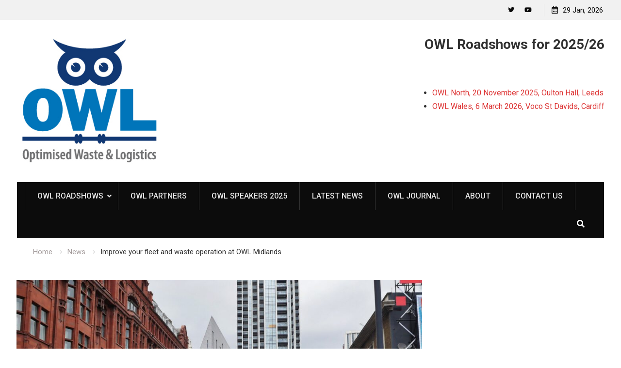

--- FILE ---
content_type: text/html; charset=UTF-8
request_url: https://owlroadshows.com/improve-your-fleet-and-waste-operation-at-owl-midlands/
body_size: 10040
content:
<!DOCTYPE html><html lang="en-GB"><head>
			<meta charset="UTF-8">
		<meta name="viewport" content="width=device-width, initial-scale=1">
		<link rel="profile" href="http://gmpg.org/xfn/11">
		
<title>Improve your fleet and waste operation at OWL Midlands &#8211; OWL Roadshows</title>
<meta name='robots' content='max-image-preview:large' />
	<style>img:is([sizes="auto" i], [sizes^="auto," i]) { contain-intrinsic-size: 3000px 1500px }</style>
	<link rel='dns-prefetch' href='//fonts.googleapis.com' />
<link rel="alternate" type="application/rss+xml" title="OWL Roadshows &raquo; Feed" href="https://owlroadshows.com/feed/" />
<link rel="alternate" type="application/rss+xml" title="OWL Roadshows &raquo; Comments Feed" href="https://owlroadshows.com/comments/feed/" />
<script type="text/javascript">
/* <![CDATA[ */
window._wpemojiSettings = {"baseUrl":"https:\/\/s.w.org\/images\/core\/emoji\/16.0.1\/72x72\/","ext":".png","svgUrl":"https:\/\/s.w.org\/images\/core\/emoji\/16.0.1\/svg\/","svgExt":".svg","source":{"concatemoji":"https:\/\/owlroadshows.com\/wp-includes\/js\/wp-emoji-release.min.js?ver=6.8.3"}};
/*! This file is auto-generated */
!function(s,n){var o,i,e;function c(e){try{var t={supportTests:e,timestamp:(new Date).valueOf()};sessionStorage.setItem(o,JSON.stringify(t))}catch(e){}}function p(e,t,n){e.clearRect(0,0,e.canvas.width,e.canvas.height),e.fillText(t,0,0);var t=new Uint32Array(e.getImageData(0,0,e.canvas.width,e.canvas.height).data),a=(e.clearRect(0,0,e.canvas.width,e.canvas.height),e.fillText(n,0,0),new Uint32Array(e.getImageData(0,0,e.canvas.width,e.canvas.height).data));return t.every(function(e,t){return e===a[t]})}function u(e,t){e.clearRect(0,0,e.canvas.width,e.canvas.height),e.fillText(t,0,0);for(var n=e.getImageData(16,16,1,1),a=0;a<n.data.length;a++)if(0!==n.data[a])return!1;return!0}function f(e,t,n,a){switch(t){case"flag":return n(e,"\ud83c\udff3\ufe0f\u200d\u26a7\ufe0f","\ud83c\udff3\ufe0f\u200b\u26a7\ufe0f")?!1:!n(e,"\ud83c\udde8\ud83c\uddf6","\ud83c\udde8\u200b\ud83c\uddf6")&&!n(e,"\ud83c\udff4\udb40\udc67\udb40\udc62\udb40\udc65\udb40\udc6e\udb40\udc67\udb40\udc7f","\ud83c\udff4\u200b\udb40\udc67\u200b\udb40\udc62\u200b\udb40\udc65\u200b\udb40\udc6e\u200b\udb40\udc67\u200b\udb40\udc7f");case"emoji":return!a(e,"\ud83e\udedf")}return!1}function g(e,t,n,a){var r="undefined"!=typeof WorkerGlobalScope&&self instanceof WorkerGlobalScope?new OffscreenCanvas(300,150):s.createElement("canvas"),o=r.getContext("2d",{willReadFrequently:!0}),i=(o.textBaseline="top",o.font="600 32px Arial",{});return e.forEach(function(e){i[e]=t(o,e,n,a)}),i}function t(e){var t=s.createElement("script");t.src=e,t.defer=!0,s.head.appendChild(t)}"undefined"!=typeof Promise&&(o="wpEmojiSettingsSupports",i=["flag","emoji"],n.supports={everything:!0,everythingExceptFlag:!0},e=new Promise(function(e){s.addEventListener("DOMContentLoaded",e,{once:!0})}),new Promise(function(t){var n=function(){try{var e=JSON.parse(sessionStorage.getItem(o));if("object"==typeof e&&"number"==typeof e.timestamp&&(new Date).valueOf()<e.timestamp+604800&&"object"==typeof e.supportTests)return e.supportTests}catch(e){}return null}();if(!n){if("undefined"!=typeof Worker&&"undefined"!=typeof OffscreenCanvas&&"undefined"!=typeof URL&&URL.createObjectURL&&"undefined"!=typeof Blob)try{var e="postMessage("+g.toString()+"("+[JSON.stringify(i),f.toString(),p.toString(),u.toString()].join(",")+"));",a=new Blob([e],{type:"text/javascript"}),r=new Worker(URL.createObjectURL(a),{name:"wpTestEmojiSupports"});return void(r.onmessage=function(e){c(n=e.data),r.terminate(),t(n)})}catch(e){}c(n=g(i,f,p,u))}t(n)}).then(function(e){for(var t in e)n.supports[t]=e[t],n.supports.everything=n.supports.everything&&n.supports[t],"flag"!==t&&(n.supports.everythingExceptFlag=n.supports.everythingExceptFlag&&n.supports[t]);n.supports.everythingExceptFlag=n.supports.everythingExceptFlag&&!n.supports.flag,n.DOMReady=!1,n.readyCallback=function(){n.DOMReady=!0}}).then(function(){return e}).then(function(){var e;n.supports.everything||(n.readyCallback(),(e=n.source||{}).concatemoji?t(e.concatemoji):e.wpemoji&&e.twemoji&&(t(e.twemoji),t(e.wpemoji)))}))}((window,document),window._wpemojiSettings);
/* ]]> */
</script>
<style id='wp-emoji-styles-inline-css' type='text/css'>

	img.wp-smiley, img.emoji {
		display: inline !important;
		border: none !important;
		box-shadow: none !important;
		height: 1em !important;
		width: 1em !important;
		margin: 0 0.07em !important;
		vertical-align: -0.1em !important;
		background: none !important;
		padding: 0 !important;
	}
</style>
<link rel='stylesheet' id='wp-block-library-css' href='https://owlroadshows.com/wp-includes/css/dist/block-library/style.min.css?ver=6.8.3' type='text/css' media='all' />
<style id='classic-theme-styles-inline-css' type='text/css'>
/*! This file is auto-generated */
.wp-block-button__link{color:#fff;background-color:#32373c;border-radius:9999px;box-shadow:none;text-decoration:none;padding:calc(.667em + 2px) calc(1.333em + 2px);font-size:1.125em}.wp-block-file__button{background:#32373c;color:#fff;text-decoration:none}
</style>
<style id='create-block-ea-blocks-style-inline-css' type='text/css'>
.wp-block-create-block-ea-blocks{background-color:#21759b;color:#fff;padding:2px}

</style>
<style id='ea-blocks-ea-fullcalendar-style-inline-css' type='text/css'>
.wp-block-create-block-ea-blocks{background-color:#21759b;color:#fff;padding:2px}

</style>
<link rel='stylesheet' id='coblocks-frontend-css' href='https://owlroadshows.com/wp-content/plugins/coblocks/dist/style-coblocks-1.css?ver=3.1.16' type='text/css' media='all' />
<link rel='stylesheet' id='coblocks-extensions-css' href='https://owlroadshows.com/wp-content/plugins/coblocks/dist/style-coblocks-extensions.css?ver=3.1.16' type='text/css' media='all' />
<link rel='stylesheet' id='coblocks-animation-css' href='https://owlroadshows.com/wp-content/plugins/coblocks/dist/style-coblocks-animation.css?ver=2677611078ee87eb3b1c' type='text/css' media='all' />
<style id='global-styles-inline-css' type='text/css'>
:root{--wp--preset--aspect-ratio--square: 1;--wp--preset--aspect-ratio--4-3: 4/3;--wp--preset--aspect-ratio--3-4: 3/4;--wp--preset--aspect-ratio--3-2: 3/2;--wp--preset--aspect-ratio--2-3: 2/3;--wp--preset--aspect-ratio--16-9: 16/9;--wp--preset--aspect-ratio--9-16: 9/16;--wp--preset--color--black: #000000;--wp--preset--color--cyan-bluish-gray: #abb8c3;--wp--preset--color--white: #ffffff;--wp--preset--color--pale-pink: #f78da7;--wp--preset--color--vivid-red: #cf2e2e;--wp--preset--color--luminous-vivid-orange: #ff6900;--wp--preset--color--luminous-vivid-amber: #fcb900;--wp--preset--color--light-green-cyan: #7bdcb5;--wp--preset--color--vivid-green-cyan: #00d084;--wp--preset--color--pale-cyan-blue: #8ed1fc;--wp--preset--color--vivid-cyan-blue: #0693e3;--wp--preset--color--vivid-purple: #9b51e0;--wp--preset--gradient--vivid-cyan-blue-to-vivid-purple: linear-gradient(135deg,rgba(6,147,227,1) 0%,rgb(155,81,224) 100%);--wp--preset--gradient--light-green-cyan-to-vivid-green-cyan: linear-gradient(135deg,rgb(122,220,180) 0%,rgb(0,208,130) 100%);--wp--preset--gradient--luminous-vivid-amber-to-luminous-vivid-orange: linear-gradient(135deg,rgba(252,185,0,1) 0%,rgba(255,105,0,1) 100%);--wp--preset--gradient--luminous-vivid-orange-to-vivid-red: linear-gradient(135deg,rgba(255,105,0,1) 0%,rgb(207,46,46) 100%);--wp--preset--gradient--very-light-gray-to-cyan-bluish-gray: linear-gradient(135deg,rgb(238,238,238) 0%,rgb(169,184,195) 100%);--wp--preset--gradient--cool-to-warm-spectrum: linear-gradient(135deg,rgb(74,234,220) 0%,rgb(151,120,209) 20%,rgb(207,42,186) 40%,rgb(238,44,130) 60%,rgb(251,105,98) 80%,rgb(254,248,76) 100%);--wp--preset--gradient--blush-light-purple: linear-gradient(135deg,rgb(255,206,236) 0%,rgb(152,150,240) 100%);--wp--preset--gradient--blush-bordeaux: linear-gradient(135deg,rgb(254,205,165) 0%,rgb(254,45,45) 50%,rgb(107,0,62) 100%);--wp--preset--gradient--luminous-dusk: linear-gradient(135deg,rgb(255,203,112) 0%,rgb(199,81,192) 50%,rgb(65,88,208) 100%);--wp--preset--gradient--pale-ocean: linear-gradient(135deg,rgb(255,245,203) 0%,rgb(182,227,212) 50%,rgb(51,167,181) 100%);--wp--preset--gradient--electric-grass: linear-gradient(135deg,rgb(202,248,128) 0%,rgb(113,206,126) 100%);--wp--preset--gradient--midnight: linear-gradient(135deg,rgb(2,3,129) 0%,rgb(40,116,252) 100%);--wp--preset--font-size--small: 13px;--wp--preset--font-size--medium: 20px;--wp--preset--font-size--large: 36px;--wp--preset--font-size--x-large: 42px;--wp--preset--spacing--20: 0.44rem;--wp--preset--spacing--30: 0.67rem;--wp--preset--spacing--40: 1rem;--wp--preset--spacing--50: 1.5rem;--wp--preset--spacing--60: 2.25rem;--wp--preset--spacing--70: 3.38rem;--wp--preset--spacing--80: 5.06rem;--wp--preset--shadow--natural: 6px 6px 9px rgba(0, 0, 0, 0.2);--wp--preset--shadow--deep: 12px 12px 50px rgba(0, 0, 0, 0.4);--wp--preset--shadow--sharp: 6px 6px 0px rgba(0, 0, 0, 0.2);--wp--preset--shadow--outlined: 6px 6px 0px -3px rgba(255, 255, 255, 1), 6px 6px rgba(0, 0, 0, 1);--wp--preset--shadow--crisp: 6px 6px 0px rgba(0, 0, 0, 1);}:where(.is-layout-flex){gap: 0.5em;}:where(.is-layout-grid){gap: 0.5em;}body .is-layout-flex{display: flex;}.is-layout-flex{flex-wrap: wrap;align-items: center;}.is-layout-flex > :is(*, div){margin: 0;}body .is-layout-grid{display: grid;}.is-layout-grid > :is(*, div){margin: 0;}:where(.wp-block-columns.is-layout-flex){gap: 2em;}:where(.wp-block-columns.is-layout-grid){gap: 2em;}:where(.wp-block-post-template.is-layout-flex){gap: 1.25em;}:where(.wp-block-post-template.is-layout-grid){gap: 1.25em;}.has-black-color{color: var(--wp--preset--color--black) !important;}.has-cyan-bluish-gray-color{color: var(--wp--preset--color--cyan-bluish-gray) !important;}.has-white-color{color: var(--wp--preset--color--white) !important;}.has-pale-pink-color{color: var(--wp--preset--color--pale-pink) !important;}.has-vivid-red-color{color: var(--wp--preset--color--vivid-red) !important;}.has-luminous-vivid-orange-color{color: var(--wp--preset--color--luminous-vivid-orange) !important;}.has-luminous-vivid-amber-color{color: var(--wp--preset--color--luminous-vivid-amber) !important;}.has-light-green-cyan-color{color: var(--wp--preset--color--light-green-cyan) !important;}.has-vivid-green-cyan-color{color: var(--wp--preset--color--vivid-green-cyan) !important;}.has-pale-cyan-blue-color{color: var(--wp--preset--color--pale-cyan-blue) !important;}.has-vivid-cyan-blue-color{color: var(--wp--preset--color--vivid-cyan-blue) !important;}.has-vivid-purple-color{color: var(--wp--preset--color--vivid-purple) !important;}.has-black-background-color{background-color: var(--wp--preset--color--black) !important;}.has-cyan-bluish-gray-background-color{background-color: var(--wp--preset--color--cyan-bluish-gray) !important;}.has-white-background-color{background-color: var(--wp--preset--color--white) !important;}.has-pale-pink-background-color{background-color: var(--wp--preset--color--pale-pink) !important;}.has-vivid-red-background-color{background-color: var(--wp--preset--color--vivid-red) !important;}.has-luminous-vivid-orange-background-color{background-color: var(--wp--preset--color--luminous-vivid-orange) !important;}.has-luminous-vivid-amber-background-color{background-color: var(--wp--preset--color--luminous-vivid-amber) !important;}.has-light-green-cyan-background-color{background-color: var(--wp--preset--color--light-green-cyan) !important;}.has-vivid-green-cyan-background-color{background-color: var(--wp--preset--color--vivid-green-cyan) !important;}.has-pale-cyan-blue-background-color{background-color: var(--wp--preset--color--pale-cyan-blue) !important;}.has-vivid-cyan-blue-background-color{background-color: var(--wp--preset--color--vivid-cyan-blue) !important;}.has-vivid-purple-background-color{background-color: var(--wp--preset--color--vivid-purple) !important;}.has-black-border-color{border-color: var(--wp--preset--color--black) !important;}.has-cyan-bluish-gray-border-color{border-color: var(--wp--preset--color--cyan-bluish-gray) !important;}.has-white-border-color{border-color: var(--wp--preset--color--white) !important;}.has-pale-pink-border-color{border-color: var(--wp--preset--color--pale-pink) !important;}.has-vivid-red-border-color{border-color: var(--wp--preset--color--vivid-red) !important;}.has-luminous-vivid-orange-border-color{border-color: var(--wp--preset--color--luminous-vivid-orange) !important;}.has-luminous-vivid-amber-border-color{border-color: var(--wp--preset--color--luminous-vivid-amber) !important;}.has-light-green-cyan-border-color{border-color: var(--wp--preset--color--light-green-cyan) !important;}.has-vivid-green-cyan-border-color{border-color: var(--wp--preset--color--vivid-green-cyan) !important;}.has-pale-cyan-blue-border-color{border-color: var(--wp--preset--color--pale-cyan-blue) !important;}.has-vivid-cyan-blue-border-color{border-color: var(--wp--preset--color--vivid-cyan-blue) !important;}.has-vivid-purple-border-color{border-color: var(--wp--preset--color--vivid-purple) !important;}.has-vivid-cyan-blue-to-vivid-purple-gradient-background{background: var(--wp--preset--gradient--vivid-cyan-blue-to-vivid-purple) !important;}.has-light-green-cyan-to-vivid-green-cyan-gradient-background{background: var(--wp--preset--gradient--light-green-cyan-to-vivid-green-cyan) !important;}.has-luminous-vivid-amber-to-luminous-vivid-orange-gradient-background{background: var(--wp--preset--gradient--luminous-vivid-amber-to-luminous-vivid-orange) !important;}.has-luminous-vivid-orange-to-vivid-red-gradient-background{background: var(--wp--preset--gradient--luminous-vivid-orange-to-vivid-red) !important;}.has-very-light-gray-to-cyan-bluish-gray-gradient-background{background: var(--wp--preset--gradient--very-light-gray-to-cyan-bluish-gray) !important;}.has-cool-to-warm-spectrum-gradient-background{background: var(--wp--preset--gradient--cool-to-warm-spectrum) !important;}.has-blush-light-purple-gradient-background{background: var(--wp--preset--gradient--blush-light-purple) !important;}.has-blush-bordeaux-gradient-background{background: var(--wp--preset--gradient--blush-bordeaux) !important;}.has-luminous-dusk-gradient-background{background: var(--wp--preset--gradient--luminous-dusk) !important;}.has-pale-ocean-gradient-background{background: var(--wp--preset--gradient--pale-ocean) !important;}.has-electric-grass-gradient-background{background: var(--wp--preset--gradient--electric-grass) !important;}.has-midnight-gradient-background{background: var(--wp--preset--gradient--midnight) !important;}.has-small-font-size{font-size: var(--wp--preset--font-size--small) !important;}.has-medium-font-size{font-size: var(--wp--preset--font-size--medium) !important;}.has-large-font-size{font-size: var(--wp--preset--font-size--large) !important;}.has-x-large-font-size{font-size: var(--wp--preset--font-size--x-large) !important;}
:where(.wp-block-post-template.is-layout-flex){gap: 1.25em;}:where(.wp-block-post-template.is-layout-grid){gap: 1.25em;}
:where(.wp-block-columns.is-layout-flex){gap: 2em;}:where(.wp-block-columns.is-layout-grid){gap: 2em;}
:root :where(.wp-block-pullquote){font-size: 1.5em;line-height: 1.6;}
</style>
<link rel='stylesheet' id='contact-form-7-css' href='https://owlroadshows.com/wp-content/plugins/contact-form-7/includes/css/styles.css?ver=6.1.4' type='text/css' media='all' />
<link rel='stylesheet' id='wp-components-css' href='https://owlroadshows.com/wp-includes/css/dist/components/style.min.css?ver=6.8.3' type='text/css' media='all' />
<link rel='stylesheet' id='godaddy-styles-css' href='https://owlroadshows.com/wp-content/mu-plugins/vendor/wpex/godaddy-launch/includes/Dependencies/GoDaddy/Styles/build/latest.css?ver=2.0.2' type='text/css' media='all' />
<link rel='stylesheet' id='font-awesome-css' href='https://owlroadshows.com/wp-content/themes/start-magazine/vendors/font-awesome/css/all.min.css?ver=5.1.1' type='text/css' media='all' />
<link rel='stylesheet' id='start-magazine-google-fonts-css' href='https://fonts.googleapis.com/css?family=Oswald%3A400%2C500%2C600%2C700%7CRoboto%3A100%2C400%2C500%2C600%2C700&#038;subset=latin%2Clatin-ext' type='text/css' media='all' />
<link rel='stylesheet' id='jquery-sidr-css' href='https://owlroadshows.com/wp-content/themes/start-magazine/vendors/sidr/css/jquery.sidr.dark.min.css?ver=2.2.1' type='text/css' media='all' />
<link rel='stylesheet' id='jquery-slick-css' href='https://owlroadshows.com/wp-content/themes/start-magazine/vendors/slick/slick.min.css?ver=1.5.9' type='text/css' media='all' />
<link rel='stylesheet' id='start-magazine-style-css' href='https://owlroadshows.com/wp-content/themes/start-magazine/style.css?ver=2.0.1' type='text/css' media='all' />
<script type="text/javascript" src="https://owlroadshows.com/wp-includes/js/jquery/jquery.min.js?ver=3.7.1" id="jquery-core-js"></script>
<script type="text/javascript" src="https://owlroadshows.com/wp-includes/js/jquery/jquery-migrate.min.js?ver=3.4.1" id="jquery-migrate-js"></script>
<link rel="https://api.w.org/" href="https://owlroadshows.com/wp-json/" /><link rel="alternate" title="JSON" type="application/json" href="https://owlroadshows.com/wp-json/wp/v2/posts/1336" /><link rel="EditURI" type="application/rsd+xml" title="RSD" href="https://owlroadshows.com/xmlrpc.php?rsd" />
<link rel="canonical" href="https://owlroadshows.com/improve-your-fleet-and-waste-operation-at-owl-midlands/" />
<link rel='shortlink' href='https://owlroadshows.com/?p=1336' />
<link rel="alternate" title="oEmbed (JSON)" type="application/json+oembed" href="https://owlroadshows.com/wp-json/oembed/1.0/embed?url=https%3A%2F%2Fowlroadshows.com%2Fimprove-your-fleet-and-waste-operation-at-owl-midlands%2F" />
<link rel="alternate" title="oEmbed (XML)" type="text/xml+oembed" href="https://owlroadshows.com/wp-json/oembed/1.0/embed?url=https%3A%2F%2Fowlroadshows.com%2Fimprove-your-fleet-and-waste-operation-at-owl-midlands%2F&#038;format=xml" />
<style type="text/css" id="custom-background-css">
body.custom-background { background-color: #ffffff; }
</style>
	<link rel="icon" href="https://owlroadshows.com/wp-content/uploads/2020/10/cropped-OWL-logo-32x32.jpg" sizes="32x32" />
<link rel="icon" href="https://owlroadshows.com/wp-content/uploads/2020/10/cropped-OWL-logo-192x192.jpg" sizes="192x192" />
<link rel="apple-touch-icon" href="https://owlroadshows.com/wp-content/uploads/2020/10/cropped-OWL-logo-180x180.jpg" />
<meta name="msapplication-TileImage" content="https://owlroadshows.com/wp-content/uploads/2020/10/cropped-OWL-logo-270x270.jpg" />
</head>

<body class="wp-singular post-template-default single single-post postid-1336 single-format-standard custom-background wp-custom-logo wp-theme-start-magazine group-blog global-layout-right-sidebar header-ads-enabled">

			<div id="tophead">
			<div class="container">
								<div class="right-tophead">
					<div id="time-display">
						<span>29 Jan, 2026</span>
					</div><!-- #time-display -->
											<div id="header-social">
							<div class="widget start_magazine_widget_social"><ul id="menu-social-menu" class="menu"><li id="menu-item-300" class="menu-item menu-item-type-custom menu-item-object-custom menu-item-300"><a href="https://twitter.com/OWL_Roadshows"><span class="screen-reader-text">Twitter</span></a></li>
<li id="menu-item-284" class="menu-item menu-item-type-custom menu-item-object-custom menu-item-284"><a href="https://www.youtube.com/watch?v=q9CO4bEv3EM&#038;t=17s"><span class="screen-reader-text">YouTube</span></a></li>
</ul></div>						</div><!-- .header-social -->
									</div><!-- .right-head -->
			</div> <!-- .container -->
		</div><!--  #tophead -->
		<div id="page" class="hfeed site"><a class="skip-link screen-reader-text" href="#content">Skip to content</a>		<a id="mobile-trigger" href="#mob-menu"><i class="fa fa-list-ul" aria-hidden="true"></i></a>
		<div id="mob-menu">
			<ul id="menu-header-menu" class="menu"><li id="menu-item-415" class="menu-item menu-item-type-post_type menu-item-object-page menu-item-has-children menu-item-415"><a href="https://owlroadshows.com/roadshows/">OWL Roadshows</a>
<ul class="sub-menu">
	<li id="menu-item-3164" class="menu-item menu-item-type-post_type menu-item-object-page menu-item-3164"><a href="https://owlroadshows.com/owl-northern-ireland-2025/">OWL Northern Ireland 2025, in partnership with IRTE Ireland North Centre</a></li>
	<li id="menu-item-3183" class="menu-item menu-item-type-post_type menu-item-object-page menu-item-3183"><a href="https://owlroadshows.com/owl-north-2025/">OWL North 2025</a></li>
</ul>
</li>
<li id="menu-item-375" class="menu-item menu-item-type-post_type menu-item-object-page menu-item-375"><a href="https://owlroadshows.com/home-2/partners/">OWL Partners</a></li>
<li id="menu-item-748" class="menu-item menu-item-type-post_type menu-item-object-page menu-item-748"><a href="https://owlroadshows.com/owl-speaker/">OWL Speakers 2025</a></li>
<li id="menu-item-911" class="menu-item menu-item-type-post_type menu-item-object-page menu-item-911"><a href="https://owlroadshows.com/latest-news/">Latest News</a></li>
<li id="menu-item-626" class="menu-item menu-item-type-post_type menu-item-object-page menu-item-626"><a href="https://owlroadshows.com/fvi-magazine/">OWL Journal</a></li>
<li id="menu-item-414" class="menu-item menu-item-type-post_type menu-item-object-page menu-item-414"><a href="https://owlroadshows.com/about/">About</a></li>
<li id="menu-item-419" class="menu-item menu-item-type-post_type menu-item-object-page menu-item-419"><a href="https://owlroadshows.com/contact/">Contact Us</a></li>
</ul>		</div>
		
	<header id="masthead" class="site-header" role="banner"><div class="container">				<div class="site-branding">

			<a href="https://owlroadshows.com/" class="custom-logo-link" rel="home"><img width="341" height="310" src="https://owlroadshows.com/wp-content/uploads/2022/02/OWL-logo-lrg-72dpi.jpg" class="custom-logo" alt="OWL Roadshows" decoding="async" fetchpriority="high" srcset="https://owlroadshows.com/wp-content/uploads/2022/02/OWL-logo-lrg-72dpi.jpg 341w, https://owlroadshows.com/wp-content/uploads/2022/02/OWL-logo-lrg-72dpi-300x273.jpg 300w, https://owlroadshows.com/wp-content/uploads/2022/02/OWL-logo-lrg-72dpi-330x300.jpg 330w" sizes="(max-width: 341px) 100vw, 341px" /></a>
						
			
		</div><!-- .site-branding -->
					<div class="header-ads-area">
				<aside id="block-17" class="widget widget_block">
<h2 class="wp-block-heading">OWL Roadshows for 2025/26</h2>
</aside><aside id="block-75" class="widget widget_block">
<ul class="wp-block-list">
<li><a href="https://www.eventbrite.co.uk/e/owl-north-2025-tickets-1105501798639?aff=oddtdtcreator" data-type="link" data-id="https://www.eventbrite.co.uk/e/owl-north-2025-tickets-1105501798639?aff=oddtdtcreator">OWL North, 20 November 2025, Oulton Hall, Leeds</a></li>



<li><a href="https://www.eventbrite.co.uk/e/owl-wales-2026-tickets-1299274628389?aff=oddtdtcreator" data-type="link" data-id="https://www.eventbrite.co.uk/e/owl-wales-2026-tickets-1299274628389?aff=oddtdtcreator">OWL Wales, 6 March 2026, Voco St Davids, Cardiff</a></li>
</ul>
</aside>			</div> <!-- .header-ads-area -->
				</div><!-- .container --></header><!-- #masthead -->		<div id="main-nav" class="clear-fix main-nav">
			<div class="container">
				<nav id="site-navigation" class="main-navigation" role="navigation">
					<div class="wrap-menu-content">
						<div class="menu-header-menu-container"><ul id="primary-menu" class="menu"><li class="menu-item menu-item-type-post_type menu-item-object-page menu-item-has-children menu-item-415"><a href="https://owlroadshows.com/roadshows/">OWL Roadshows</a>
<ul class="sub-menu">
	<li class="menu-item menu-item-type-post_type menu-item-object-page menu-item-3164"><a href="https://owlroadshows.com/owl-northern-ireland-2025/">OWL Northern Ireland 2025, in partnership with IRTE Ireland North Centre</a></li>
	<li class="menu-item menu-item-type-post_type menu-item-object-page menu-item-3183"><a href="https://owlroadshows.com/owl-north-2025/">OWL North 2025</a></li>
</ul>
</li>
<li class="menu-item menu-item-type-post_type menu-item-object-page menu-item-375"><a href="https://owlroadshows.com/home-2/partners/">OWL Partners</a></li>
<li class="menu-item menu-item-type-post_type menu-item-object-page menu-item-748"><a href="https://owlroadshows.com/owl-speaker/">OWL Speakers 2025</a></li>
<li class="menu-item menu-item-type-post_type menu-item-object-page menu-item-911"><a href="https://owlroadshows.com/latest-news/">Latest News</a></li>
<li class="menu-item menu-item-type-post_type menu-item-object-page menu-item-626"><a href="https://owlroadshows.com/fvi-magazine/">OWL Journal</a></li>
<li class="menu-item menu-item-type-post_type menu-item-object-page menu-item-414"><a href="https://owlroadshows.com/about/">About</a></li>
<li class="menu-item menu-item-type-post_type menu-item-object-page menu-item-419"><a href="https://owlroadshows.com/contact/">Contact Us</a></li>
</ul></div>					</div><!-- .wrap-menu-content -->
				</nav><!-- #site-navigation -->

									<div class="header-search-box">
						<a href="#" class="search-icon"><i class="fa fa-search"></i></a>
						<div class="search-box-wrap">
							<form role="search" method="get" class="search-form" action="https://owlroadshows.com/">
			<label>
			<span class="screen-reader-text">Search for:</span>
			<input type="search" class="search-field" placeholder="Search&hellip;" value="" name="s" title="Search for:" />
			</label>
			<input type="submit" class="search-submit" value="&#xf002;" /></form>						</div>
					</div> <!-- .header-search-box -->
							</div><!-- .container -->
		</div><!-- #main-nav -->
			<div id="breadcrumb"><div class="container"><div role="navigation" aria-label="Breadcrumbs" class="breadcrumb-trail breadcrumbs" itemprop="breadcrumb"><ul class="trail-items" itemscope itemtype="http://schema.org/BreadcrumbList"><meta name="numberOfItems" content="3" /><meta name="itemListOrder" content="Ascending" /><li itemprop="itemListElement" itemscope itemtype="http://schema.org/ListItem" class="trail-item trail-begin"><a href="https://owlroadshows.com/" rel="home" itemprop="item"><span itemprop="name">Home</span></a><meta itemprop="position" content="1" /></li><li itemprop="itemListElement" itemscope itemtype="http://schema.org/ListItem" class="trail-item"><a href="https://owlroadshows.com/category/news/" itemprop="item"><span itemprop="name">News</span></a><meta itemprop="position" content="2" /></li><li itemprop="itemListElement" itemscope itemtype="http://schema.org/ListItem" class="trail-item trail-end"><span itemprop="item"><span itemprop="name">Improve your fleet and waste operation at OWL Midlands</span></span><meta itemprop="position" content="3" /></li></ul></div></div><!-- .container --></div><!-- #breadcrumb -->		<div id="content" class="site-content">
				    <div class="container">
		    <div class="inner-wrapper">
		    	
	<div id="primary" class="content-area">
		<main id="main" class="site-main" role="main">

		
			
<article id="post-1336" class="post-1336 post type-post status-publish format-standard has-post-thumbnail hentry category-news category-vpg">
	<img width="895" height="597" src="https://owlroadshows.com/wp-content/uploads/2020/11/london-3695389_1920-1024x683.jpg" class="start-magazine-post-thumb aligncenter wp-post-image" alt="Image Credit: Fietzfotos / Pixabay" decoding="async" srcset="https://owlroadshows.com/wp-content/uploads/2020/11/london-3695389_1920-1024x683.jpg 1024w, https://owlroadshows.com/wp-content/uploads/2020/11/london-3695389_1920-300x200.jpg 300w, https://owlroadshows.com/wp-content/uploads/2020/11/london-3695389_1920-768x512.jpg 768w, https://owlroadshows.com/wp-content/uploads/2020/11/london-3695389_1920-1536x1024.jpg 1536w, https://owlroadshows.com/wp-content/uploads/2020/11/london-3695389_1920-400x267.jpg 400w, https://owlroadshows.com/wp-content/uploads/2020/11/london-3695389_1920-600x400.jpg 600w, https://owlroadshows.com/wp-content/uploads/2020/11/london-3695389_1920.jpg 1920w" sizes="(max-width: 895px) 100vw, 895px" />	<div class="article-wrapper">
		<header class="entry-header">
			<h1 class="entry-title">Improve your fleet and waste operation at OWL Midlands</h1>
			<div class="entry-meta">
				<span class="posted-on"><a href="https://owlroadshows.com/improve-your-fleet-and-waste-operation-at-owl-midlands/" rel="bookmark"><time class="entry-date published" datetime="2020-11-11T13:09:29+00:00">November 11, 2020</time><time class="updated" datetime="2022-04-07T13:20:02+00:00">April 7, 2022</time></a></span><span class="byline"> <span class="author vcard"><a class="url fn n" href="https://owlroadshows.com/author/am-knegtvisieommunications-co-uk/">Ann-Marie Knegt</a></span></span><span class="cat-links"><a href="https://owlroadshows.com/category/news/" rel="category tag">News</a>, <a href="https://owlroadshows.com/category/recent-news/vpg/" rel="category tag">VPG</a></span>			</div><!-- .entry-meta -->
		</header><!-- .entry-header -->

		<div class="entry-content">
			
<p class="has-medium-font-size"><strong>Safer operations, lower emissions, increased compliance, and reduced cost</strong></p>



<p><strong>OWL Midlands on November 12 offers many ways of improving your fleet and waste operations. The OWL Master Classes are FREE and CILT-CPD-accredited. Here, we offer you an overview of some of the highlights. Sign up now, to not miss out on this fantastic event.</strong></p>



<p>Find out how OEM safety systems can help make your organisation safer. Ross Paterson, Head of Product and Marketing, Mercedes-Benz Trucks UK, will discuss how the latest solutions can help protect vulnerable road users, team members and vehicles from accidents.</p>



<p><strong>Sign up for the <strong>Mercedez-Benz Trucks</strong></strong> <strong>&#8216;Safety First&#8217; Master Class <a href="https://my.demio.com/ref/50OneCt6QJ6CHt5N">here</a>.</strong></p>



<hr class="wp-block-separator"/>



<p>Diesel might be demonised, but for most fleet operators, it is still the only viable option. Learn how to create significant emission savings and become more fuel-efficient during the Master Class from Kevin O&#8217;Sullivan, Sales Director, Thomas Group.</p>



<p><strong>Sign up for the <strong>Thomas Group</strong> &#8216;Looking After your Current Fleet&#8217; Master Class<a href="https://my.demio.com/ref/LLPDR1zxF8TDAi3H"> here</a>.</strong></p>



<hr class="wp-block-separator"/>



<p>Richard Collins, Sales and Marketing Director, VPG Onboard Weighing, will discuss how you can benefit from online vehicle weighing and overload protection systems during his Master Class.</p>



<p><strong>Sign up the <strong>VPG Weighing Solutions</strong></strong> <strong>&#8216;Benefits of Online Vehicle Overload Protection Systems&#8217;  Master Class <a href="https://my.demio.com/ref/3CRtgSLxYmMPpEp8">here</a>.</strong></p>



<hr class="wp-block-separator"/>



<p>Craig Mitchell, Sales Manager, Bucher UK, will highlight how electric sweepers can optimise your ROI, and as a cost-neutral option while creating lower maintainence costs for your operation.</p>



<p><strong>Sign up for the Bucher Municipal &#8216;Electric Sweepers&#8217; Master Class <a href="https://my.demio.com/ref/AUJHuKk8TkTytJGt">here</a>.</strong></p>



<hr class="wp-block-separator"/>



<div class="wp-block-buttons is-layout-flex wp-block-buttons-is-layout-flex">
<div class="wp-block-button"><a class="wp-block-button__link" rel="https://my.demio.com/ref/eAOPywpDn0xneet3">Sign up for OWL Midlands</a></div>
</div>



<p>If you have any issues signing up with Demio, please ensure you use a browser other than Internet Explorer. If you continue to experience any issues, please get in touch.</p>
					</div><!-- .entry-content -->

		<footer class="entry-footer entry-meta">
					</footer><!-- .entry-footer -->
	</div> <!-- .article-wrapper -->
</article><!-- #post-## -->


			
	<nav class="navigation post-navigation" aria-label="Posts">
		<h2 class="screen-reader-text">Post navigation</h2>
		<div class="nav-links"><div class="nav-previous"><a href="https://owlroadshows.com/sign-up-to-our-free-cilt-accredited-master-classes/" rel="prev">Sign up CMS SupaTrak and VPG&#8217;s free CILT-accredited OWL Master Classes</a></div><div class="nav-next"><a href="https://owlroadshows.com/owl-midlands-digital-paves-a-new-path-for-waste-and-logistics-operators/" rel="next">OWL Midlands Digital paves a new path for waste and logistics operators</a></div></div>
	</nav>
			
	<div class="related-posts-wrapper related-posts-column-3">

		<h4>Related Posts</h4>

		<div class="inner-wrapper">

			
				<div class="related-posts-item">
											<div class="related-posts-thumb">
							<a href="https://owlroadshows.com/owl-ni-and-irte-ireland-north-centre/">
								<img width="300" height="225" src="https://owlroadshows.com/wp-content/uploads/2024/08/IMG_2656-2-1-300x225.jpg" class="aligncenter wp-post-image" alt="" decoding="async" srcset="https://owlroadshows.com/wp-content/uploads/2024/08/IMG_2656-2-1-300x225.jpg 300w, https://owlroadshows.com/wp-content/uploads/2024/08/IMG_2656-2-1-1024x768.jpg 1024w, https://owlroadshows.com/wp-content/uploads/2024/08/IMG_2656-2-1-768x576.jpg 768w, https://owlroadshows.com/wp-content/uploads/2024/08/IMG_2656-2-1-1536x1152.jpg 1536w, https://owlroadshows.com/wp-content/uploads/2024/08/IMG_2656-2-1-2048x1536.jpg 2048w, https://owlroadshows.com/wp-content/uploads/2024/08/IMG_2656-2-1-400x300.jpg 400w" sizes="(max-width: 300px) 100vw, 300px" />							</a>
						</div>
					
					<div class="related-posts-text-wrap">
						<div class="related-posts-meta entry-meta">
							<span class="posted-on">August 20, 2024</span>
													</div><!-- .related-posts-meta -->
						<h3 class="related-posts-title">
							<a href="https://owlroadshows.com/owl-ni-and-irte-ireland-north-centre/">OWL NI and IRTE Ireland North Centre</a>
						</h3>
					</div><!-- .related-posts-text-wrap -->

				</div><!-- .related-posts-item -->

			
				<div class="related-posts-item">
											<div class="related-posts-thumb">
							<a href="https://owlroadshows.com/owl-wales-for-the-future-of-fleet/">
								<img width="300" height="200" src="https://owlroadshows.com/wp-content/uploads/2024/03/AB4_9100-300x200.jpg" class="aligncenter wp-post-image" alt="" decoding="async" srcset="https://owlroadshows.com/wp-content/uploads/2024/03/AB4_9100-300x200.jpg 300w, https://owlroadshows.com/wp-content/uploads/2024/03/AB4_9100-1024x684.jpg 1024w, https://owlroadshows.com/wp-content/uploads/2024/03/AB4_9100-768x513.jpg 768w, https://owlroadshows.com/wp-content/uploads/2024/03/AB4_9100-1536x1025.jpg 1536w, https://owlroadshows.com/wp-content/uploads/2024/03/AB4_9100-2048x1367.jpg 2048w, https://owlroadshows.com/wp-content/uploads/2024/03/AB4_9100-400x267.jpg 400w, https://owlroadshows.com/wp-content/uploads/2024/03/AB4_9100-600x400.jpg 600w" sizes="(max-width: 300px) 100vw, 300px" />							</a>
						</div>
					
					<div class="related-posts-text-wrap">
						<div class="related-posts-meta entry-meta">
							<span class="posted-on">March 5, 2024</span>
													</div><!-- .related-posts-meta -->
						<h3 class="related-posts-title">
							<a href="https://owlroadshows.com/owl-wales-for-the-future-of-fleet/">OWL Wales for the future of fleet</a>
						</h3>
					</div><!-- .related-posts-text-wrap -->

				</div><!-- .related-posts-item -->

			
				<div class="related-posts-item">
											<div class="related-posts-thumb">
							<a href="https://owlroadshows.com/owl-north-the-topics-that-matter/">
								<img width="1" height="1" src="https://owlroadshows.com/wp-content/uploads/2023/11/IMG_0203.jpg" class="aligncenter wp-post-image" alt="" decoding="async" loading="lazy" />							</a>
						</div>
					
					<div class="related-posts-text-wrap">
						<div class="related-posts-meta entry-meta">
							<span class="posted-on">November 2, 2023</span>
													</div><!-- .related-posts-meta -->
						<h3 class="related-posts-title">
							<a href="https://owlroadshows.com/owl-north-the-topics-that-matter/">OWL North &#8211; the topics that matter</a>
						</h3>
					</div><!-- .related-posts-text-wrap -->

				</div><!-- .related-posts-item -->

			
			
		</div><!-- .inner-wrapper -->
	</div><!-- .related-posts-wrapper -->


			
		
		</main><!-- #main -->
	</div><!-- #primary -->


<div id="sidebar-primary" class="widget-area sidebar" role="complementary">
	<div class="sidebar-widget-wrapper">
								</div> <!-- .sidebar-widget-wrapper -->
</div><!-- #sidebar-primary -->
		    </div><!-- .inner-wrapper -->
		    </div><!-- .container -->
		    		</div><!-- #content -->
		
	<footer id="colophon" class="site-footer" role="contentinfo"><div class="container">	
							<div class="copyright">
				Copyright &copy; All rights reserved.			</div>
				<div class="site-info">
			Start Magazine by <a target="_blank" rel="nofollow" href="https://axlethemes.com">Axle Themes</a>		</div>
			</div><!-- .container --></footer><!-- #colophon -->
</div><!-- #page --><a href="#page" class="scrollup" id="btn-scrollup"><i class="fa fa-angle-up"></i></a>
<script type="speculationrules">
{"prefetch":[{"source":"document","where":{"and":[{"href_matches":"\/*"},{"not":{"href_matches":["\/wp-*.php","\/wp-admin\/*","\/wp-content\/uploads\/*","\/wp-content\/*","\/wp-content\/plugins\/*","\/wp-content\/themes\/start-magazine\/*","\/*\\?(.+)"]}},{"not":{"selector_matches":"a[rel~=\"nofollow\"]"}},{"not":{"selector_matches":".no-prefetch, .no-prefetch a"}}]},"eagerness":"conservative"}]}
</script>
<script type="text/javascript" src="https://owlroadshows.com/wp-content/plugins/coblocks/dist/js/coblocks-animation.js?ver=3.1.16" id="coblocks-animation-js"></script>
<script type="text/javascript" src="https://owlroadshows.com/wp-content/plugins/coblocks/dist/js/vendors/tiny-swiper.js?ver=3.1.16" id="coblocks-tiny-swiper-js"></script>
<script type="text/javascript" id="coblocks-tinyswiper-initializer-js-extra">
/* <![CDATA[ */
var coblocksTinyswiper = {"carouselPrevButtonAriaLabel":"Previous","carouselNextButtonAriaLabel":"Next","sliderImageAriaLabel":"Image"};
/* ]]> */
</script>
<script type="text/javascript" src="https://owlroadshows.com/wp-content/plugins/coblocks/dist/js/coblocks-tinyswiper-initializer.js?ver=3.1.16" id="coblocks-tinyswiper-initializer-js"></script>
<script type="text/javascript" src="https://owlroadshows.com/wp-includes/js/dist/hooks.min.js?ver=4d63a3d491d11ffd8ac6" id="wp-hooks-js"></script>
<script type="text/javascript" src="https://owlroadshows.com/wp-includes/js/dist/i18n.min.js?ver=5e580eb46a90c2b997e6" id="wp-i18n-js"></script>
<script type="text/javascript" id="wp-i18n-js-after">
/* <![CDATA[ */
wp.i18n.setLocaleData( { 'text direction\u0004ltr': [ 'ltr' ] } );
/* ]]> */
</script>
<script type="text/javascript" src="https://owlroadshows.com/wp-content/plugins/contact-form-7/includes/swv/js/index.js?ver=6.1.4" id="swv-js"></script>
<script type="text/javascript" id="contact-form-7-js-before">
/* <![CDATA[ */
var wpcf7 = {
    "api": {
        "root": "https:\/\/owlroadshows.com\/wp-json\/",
        "namespace": "contact-form-7\/v1"
    },
    "cached": 1
};
/* ]]> */
</script>
<script type="text/javascript" src="https://owlroadshows.com/wp-content/plugins/contact-form-7/includes/js/index.js?ver=6.1.4" id="contact-form-7-js"></script>
<script type="text/javascript" src="https://owlroadshows.com/wp-content/themes/start-magazine/js/skip-link-focus-fix.min.js?ver=20130115" id="start-magazine-skip-link-focus-fix-js"></script>
<script type="text/javascript" src="https://owlroadshows.com/wp-content/themes/start-magazine/vendors/cycle2/js/jquery.cycle2.min.js?ver=2.1.6" id="jquery-cycle2-js"></script>
<script type="text/javascript" src="https://owlroadshows.com/wp-content/themes/start-magazine/vendors/sidr/js/jquery.sidr.min.js?ver=2.2.1" id="jquery-sidr-js"></script>
<script type="text/javascript" src="https://owlroadshows.com/wp-content/themes/start-magazine/vendors/slick/slick.min.js?ver=1.5.9" id="jquery-slick-js"></script>
<script type="text/javascript" src="https://owlroadshows.com/wp-content/themes/start-magazine/js/custom.min.js?ver=2.0.1" id="start-magazine-custom-js"></script>
		<script>'undefined'=== typeof _trfq || (window._trfq = []);'undefined'=== typeof _trfd && (window._trfd=[]),
                _trfd.push({'tccl.baseHost':'secureserver.net'}),
                _trfd.push({'ap':'wpaas_v2'},
                    {'server':'9006254f7d2d'},
                    {'pod':'c15-prod-sxb1-eu-central-1'},
                                        {'xid':'43701079'},
                    {'wp':'6.8.3'},
                    {'php':'8.2.30'},
                    {'loggedin':'0'},
                    {'cdn':'1'},
                    {'builder':'wp-block-editor'},
                    {'theme':'start-magazine'},
                    {'wds':'0'},
                    {'wp_alloptions_count':'250'},
                    {'wp_alloptions_bytes':'213759'},
                    {'gdl_coming_soon_page':'0'}
                    , {'appid':'278426'}                 );
            var trafficScript = document.createElement('script'); trafficScript.src = 'https://img1.wsimg.com/signals/js/clients/scc-c2/scc-c2.min.js'; window.document.head.appendChild(trafficScript);</script>
		<script>window.addEventListener('click', function (elem) { var _elem$target, _elem$target$dataset, _window, _window$_trfq; return (elem === null || elem === void 0 ? void 0 : (_elem$target = elem.target) === null || _elem$target === void 0 ? void 0 : (_elem$target$dataset = _elem$target.dataset) === null || _elem$target$dataset === void 0 ? void 0 : _elem$target$dataset.eid) && ((_window = window) === null || _window === void 0 ? void 0 : (_window$_trfq = _window._trfq) === null || _window$_trfq === void 0 ? void 0 : _window$_trfq.push(["cmdLogEvent", "click", elem.target.dataset.eid]));});</script>
		<script src='https://img1.wsimg.com/traffic-assets/js/tccl-tti.min.js' onload="window.tti.calculateTTI()"></script>
		</body>
</html>
